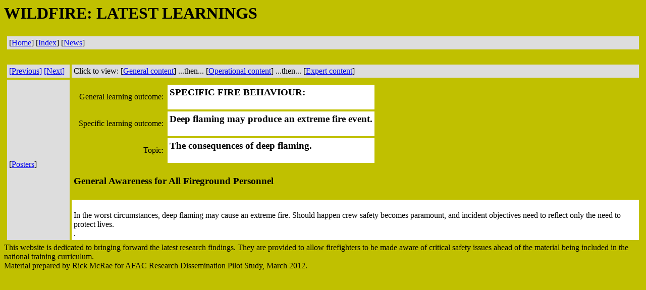

--- FILE ---
content_type: text/html
request_url: http://highfirerisk.com.au/resdis/spfb_df_cons_g_text.htm
body_size: 920
content:
<html>
<header>
<title>
WILDFIRE: LATEST LEARNINGS- v01.6
</title>
</header>
<body bgcolor="#c0c000">
<h1>WILDFIRE: LATEST LEARNINGS</h1>
<table width="100%" border="3" bordercolor="#c0c000" cellpadding="4">
<tr>
<td width="100%" bgcolor="#dddddd">
[<a href="index.htm">Home</a>]  [<a href="topic_index.htm">Index</a>]  [<a href="news.htm">News</a>]
</tr></table>
<br>
<table width="100%" border="3" bordercolor="#c0c000" cellpadding="4">
<tr>
<td width="10%" bgcolor="#dddddd">
<a href="spfb_deepf_g_text.htm">[Previous]</a>
<a href="spfb_vpc_g_text.htm">[Next]</a>
<td width="90%" bgcolor="#dddddd">
Click to view: [<a href="spfb_df_cons_g_text.htm">General content</a>]  ...then...  [<a 
href="spfb_df_cons_o_text.htm">Operational content</a>] ...then...  [<a 
href="spfb_df_cons_e_text.htm">Expert content</a>]
</tr>
<tr>
<td width="10%" bgcolor="#dddddd" rowspan="2">
<br>
[<a href="spfb_df_cons_posters.htm">Posters<a/>]<br>
<td width="90%" bgcolor="#c0c000" valign="top">
<table border="3" bordercolor="#c0c000" cellpadding="4">
<tr><td align="right">General learning outcome:<td bgcolor="#ffffff"><h3>SPECIFIC FIRE BEHAVIOUR:<br>
<tr><td align="right">Specific learning outcome:<td bgcolor="#ffffff"><h3>Deep flaming may produce an extreme fire event.</h3>
<tr><td align="right">Topic:<td bgcolor="#ffffff"><h3>The consequences of deep flaming. </h3></table>
<h3>General Awareness for All Fireground Personnel</h3>
</tr>
<tr>
<td width="90%" bgcolor="#ffffff" valign="top">
<br>
In the worst circumstances, deep flaming may cause an extreme fire. Should happen crew safety becomes paramount, and incident objectives need to reflect only the need to protect lives.
<br>.
</tr>
</table>
This website is dedicated to bringing forward the latest research findings. They are provided to 
allow firefighters to be made aware of critical safety issues ahead of the material being included in 
the national training curriculum.<br>
Material prepared by Rick McRae for AFAC Research Dissemination Pilot Study, March 2012.
</body>
</html>
